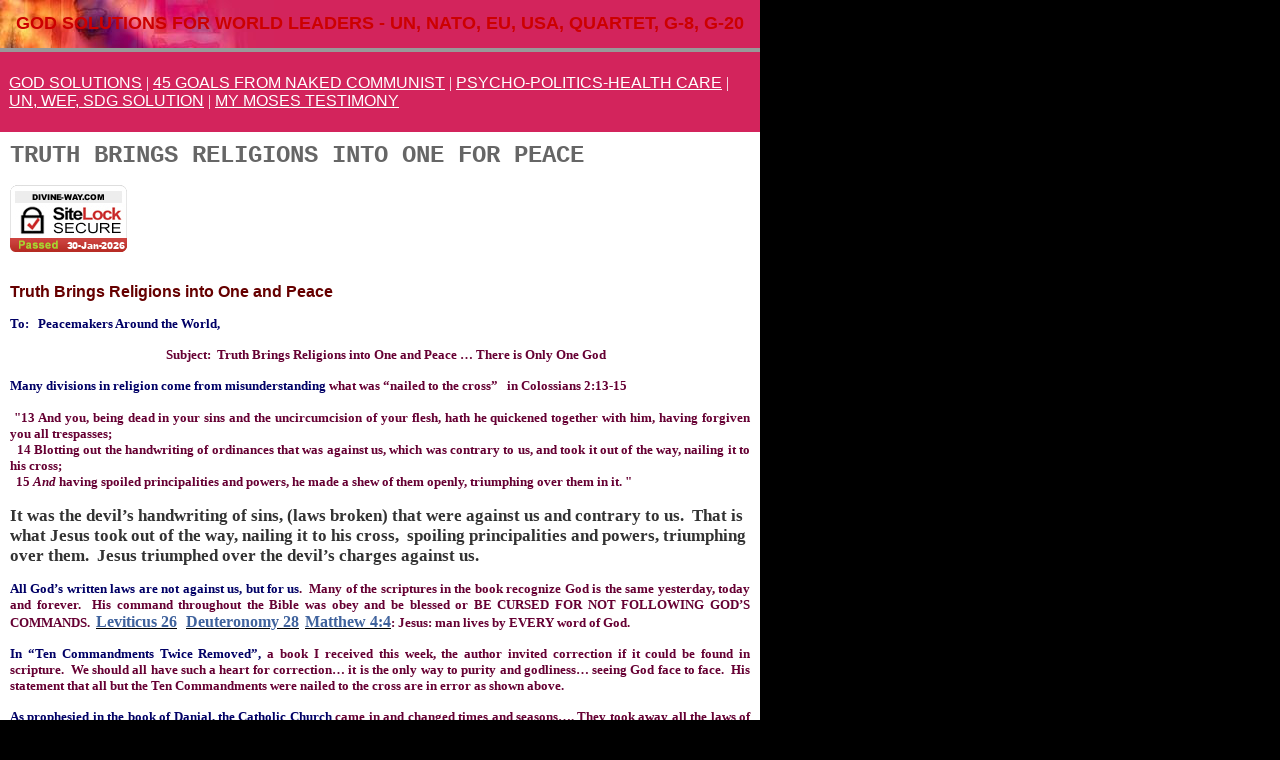

--- FILE ---
content_type: text/html
request_url: https://www.divine-way.com/truth_brings_religion_into_one_for_peace.html
body_size: 30272
content:
<html>
   <HEAD>
      <meta http-equiv="Content-Type" content="text/html; charset=iso-8859-1">
   
      <META http-equiv="Content-Type" content="text/html; charset=iso-8859-1">
      <META http-equiv="Expires" content="0">
      <META name="TRELLIX_BUILDER_VER" content="1.0"><META name="TRELLIX_OPEN_SITE_COMMAND" content="http://build.tripod.lycos.com:80/trellix/sitebuilder/SiteBuilderServlet?fUrl=/trellix/sitebuilder/f_error.html&sUrl=/trellix/sitebuilder/f_edit_page.html&Command=OpenSite&FileName=1208477757238807539/site.xml"></META>
      <!--base href="http://www.divine-way.org//"-->
      <!--/base--><script language="Javascript"><!--
		document.isTrellix = 1;
//						--></script><title>TRUTH BRINGS RELIGIONS INTO ONE FOR PEACE</title>
      <meta name="description" content="GOD&#146;S LAW: NOT &#148;NAILED TO THE CROSS&#148;: JESUS TRIUMPHED OVER SATAN and our sins, not God&#146;s laws.  Colossians 2:13-15 errors cause divisions in religions. Jesus said, follow every word of God(Matt.4:4)">
      <meta name="keywords" content="colossians_2:13-15,jesus_triumphed,god&#146;s_law, follow_every_word_of_god, radical_islamists, wars, &#147;nailed_to_the_cross&#148;, jews,christians, muslims, islam, christianity, judaism, religious_conflict,">
   </HEAD>
   <body leftmargin="0" topmargin="0" marginwidth="0" marginheight="0" background="/imagelib/sitebuilder/layout/spacer.gif" link="#000000" vlink="#000000" alink="#000000" bgcolor="000000">
      <table width="760" border="0" cellspacing="0" cellpadding="0" align="LEFT">
         <tr bgcolor="D3245C">
            <td height="48" style="background-image: url(/imagelib/sitebuilder/layout/header2.jpg); background-repeat: no-repeat;">
               <table width="760" border="0" cellspacing="0" cellpadding="10">
                  <tr>
                     <td align="RIGHT">
                        <p align="center"><font face="Verdana,Arial,Helvetica,sans-serif" size="4" color="cc0000"><b>GOD SOLUTIONS FOR WORLD LEADERS - UN, NATO, EU, USA, QUARTET, G-8, G-20</b></font></p>
                     </td>
                  </tr>
               </table>
            </td>
         </tr>
         <tr bgcolor="999999">
            <td><img src="/imagelib/sitebuilder/layout/spacer.gif" width="1" height="4" border="0" alt=""></td>
         </tr>
         <tr bgcolor="#D3245C">
            <td>
               <table width="100%" border="0" cellspacing="0" cellpadding="0">
                  <tr>
                     <td width="1"><img src="/imagelib/sitebuilder/layout/spacer.gif" width="1" height="80" border="0" alt=""></td>
                     <td>
                        <table width="100%" border="0" cellspacing="0" cellpadding="8">
                           <tr>
                              <td align="left">
                                 <!--navbar Type="horiz" uses-text="Y" face="Verdana,Arial,Helvetica,sans-serif" size="3" color="ffffff" style=""--><font face="Verdana,Arial,Helvetica,sans-serif" size="3" color="ffffff"><a class="NavBar" href="index.html"><font color="ffffff">GOD SOLUTIONS</font></a></font><font color="ffffff"> | </font><font face="Verdana,Arial,Helvetica,sans-serif" size="3" color="ffffff"><a class="NavBar" href="45_communist_goals_for_takeover_of_america.html"><font color="ffffff">45 GOALS FROM NAKED COMMUNIST</font></a></font><font color="ffffff"> | </font><font face="Verdana,Arial,Helvetica,sans-serif" size="3" color="ffffff"><a class="NavBar" href="psycho_politics_communist_address_health_care_control.html"><font color="ffffff">PSYCHO-POLITICS-HEALTH CARE</font></a></font><font color="ffffff"> | </font><font face="Verdana,Arial,Helvetica,sans-serif" size="3" color="ffffff"><a class="NavBar" href="un_wef_sdg_cop29_summit_solutions.html"><font color="ffffff">UN, WEF, SDG SOLUTION</font></a></font><font color="ffffff"> | </font><font face="Verdana,Arial,Helvetica,sans-serif" size="3" color="ffffff"><a class="NavBar" href="my_moses_testimony.html"><font color="ffffff">MY MOSES TESTIMONY</font></a></font>
                                 <!--/navbar-->
                              </td>
                           </tr>
                        </table>
                     </td>
                  </tr>
               </table>
            </td>
         </tr>
         <tr bgcolor="ffffff">
            <td background="/imagelib/sitebuilder/layout/spacer.gif">
               <table width="760" border="0" cellspacing="0" cellpadding="10">
                  <tr>
                     <td>
                        <p align="left"><font face="Courier New,Courier,serif" size="5" color="666666"><b>TRUTH BRINGS RELIGIONS INTO ONE FOR PEACE</b></font></p>
                        <!--area Type="subhead" face="Verdana,Arial,Helvetica,sans-serif" size="3" color="000000" style="3"-->
                        
                        
                        <p><a href="#" onclick="window.open('https://www.sitelock.com/verify.php?site=divine-way.com','SiteLock','width=600,height=600,left=160,top=170');"
                           ><img alt="website security" title="SiteLock" src="//shield.sitelock.com/shield/divine-way.com"/></a>
                           <!--"''"-->
                        </p>
                        <!--/area Type="subhead"-->
                        <!--area Type="main" face="Verdana,Arial,Helvetica,sans-serif" size="2" color="000000" style="0"-->
                        
                        <p><font face="Verdana,Arial,Helvetica,sans-serif" size="2" color="000000"><DIV>
                           <HEAD>
                           <TITLE> TRUTH BRINGS RELIGIONS INTO ONE FOR PEACE </TITLE>
                           <META NAME="TITLE" CONTENT="TRUTH BRINGS RELIGIONS INTO ONE FOR PEACE">
                           <META NAME="DESCRIPTION" CONTENT="GOD&#8217;S LAW: NOT &#8221;NAILED TO THE CROSS&#8221;:   JESUS TRIUMPHED OVER SATAN and
                           our sins, not God&#8217;s laws.  Colossians 2:13-15 errors cause divisions in religions.  Follow every word of God, Jesus
                           said (Matt. 4:4)">
                           <META NAME="KEYWORDS" CONTENT="colossians_2:13-15,jesus_triumphed,god&#8217;s_law, follow_every_word_of_god, radical_islamists,
                           wars, &#8220;nailed_to_the_cross&#8221;, jews,christians, muslims, islam, christianity, judaism, religious_conflict,
                           divisions, catholic, protestant, jehovah_witnesses
                           ">
                           <META NAME="OWNER" CONTENT="marie-devine@divine-way.com">
                           <META NAME="AUTHOR" CONTENT="Marie Devine">
                           <META HTTP-EQUIV="EXPIRES" CONTENT="">
                           <META HTTP-EQUIV="CHARSET" CONTENT="ISO-8859-1">
                           <META HTTP-EQUIV="CONTENT-LANGUAGE" CONTENT="English">
                           <META HTTP-EQUIV="VW96.OBJECT TYPE" CONTENT="Document">
                           <META NAME="RATING" CONTENT="General">
                           <META NAME="ROBOTS" CONTENT="INDEX,FOLLOW">
                           <META NAME="REVISIT-AFTER" CONTENT="4 days">
                           <!-- End of Meta Tags -->
                           </HEAD>
                           <DIV><img src="http://hits.isubmit.com/visitor_tracking.php?uid=2041262" height="0" width="0"> 
                           <DIV>
                           <DIV>
                           <DIV>
                           <DIV class=MsoNormal style="MARGIN: 0in 0in 0pt" align=center><B style="mso-bidi-font-weight: normal"><SPAN style="FONT-SIZE:
                           10pt; mso-fareast-font-family: 'Arial Unicode MS'"><SPAN style="mso-spacerun: yes"><FONT face="Times New Roman"></FONT></SPAN></SPAN></B>&nbsp;</DIV>
                           <DIV class=MsoNormal style="MARGIN: 0in 0in 0pt" align=left><B style="mso-bidi-font-weight: normal"><SPAN style="FONT-SIZE:
                           10pt; mso-fareast-font-family: 'Arial Unicode MS'"><SPAN style="mso-spacerun: yes"><FONT size=3><FONT face=Verdana,Arial,Helvetica,sans-serif><FONT
                           color=#660000>Truth </FONT><B style="mso-bidi-font-weight: normal"><FONT color=#660000>Brings Religions into One and Peace</FONT>
                           </B></FONT></FONT></SPAN></SPAN></B></DIV>
                           <DIV class=MsoNormal style="MARGIN: 0in 0in 0pt" align=left><B style="mso-bidi-font-weight: normal"><SPAN style="FONT-SIZE:
                           10pt; mso-fareast-font-family: 'Arial Unicode MS'"><SPAN style="mso-spacerun: yes"><FONT face=Verdana,Arial,Helvetica,sans-serif
                           size=3></FONT></SPAN></SPAN></B>&nbsp;</DIV><B style="mso-bidi-font-weight: normal"><SPAN style="FONT-SIZE: 10pt; mso-fareast-font-family:
                           'Arial Unicode MS'"><SPAN style="mso-spacerun: yes"><FONT face="Times&#10;                           New Roman">
                           <DIV class=MsoNormal style="MARGIN: 0in 0in 0pt" align=left><FONT face="Times New Roman"><FONT color=#000066>To<B style="mso-bidi-font-weight:
                           normal">:<SPAN style="mso-spacerun: yes">&nbsp;&nbsp; </SPAN>Peacemakers Around the World,<SPAN style="mso-spacerun: yes">&nbsp;&nbsp;
                           </SPAN><?xml:namespace prefix = o ns = "urn:schemas-microsoft-com:office:office" ?><o:p></o:p></B></FONT></FONT></DIV>
                           <DIV class=MsoNormal style="MARGIN: 0in 0in 0pt" align=center><SPAN style="FONT-SIZE: 10pt; FONT-FAMILY: Arial"><o:p><FONT
                           color=#000066>&nbsp;</FONT></o:p></SPAN></DIV>
                           <DIV class=MsoNormal style="MARGIN: 0in 0in 0pt" align=center><FONT face="Times New Roman"><FONT color=#660033><SPAN style="mso-spacerun:
                           yes">&nbsp;&nbsp;&nbsp; </SPAN>Subject<B style="mso-bidi-font-weight: normal">:<SPAN style="mso-spacerun: yes">&nbsp; </SPAN>Truth</B>
                           <B style="mso-bidi-font-weight: normal">Brings Religions into One and Peace &#8230; There is Only One God</B><SPAN style="FONT-SIZE:
                           10pt; FONT-FAMILY: Arial"><o:p></o:p></SPAN></FONT></FONT></DIV>
                           <DIV class=MsoNormal style="MARGIN: 0in 0in 0pt; TEXT-ALIGN: center" align=center><SPAN style="FONT-SIZE: 10pt; FONT-FAMILY:
                           Arial"><o:p><FONT color=#000066>&nbsp;</FONT></o:p></SPAN></DIV>
                           <DIV class=MsoNormal style="MARGIN: 0in 0in 0pt" align=left><FONT face="Times New Roman"><FONT color=#660033><B style="mso-bidi-font-weight:
                           normal"><FONT color=#000066>Many divisions in religion come from misunderstanding</FONT> what was &#8220;nailed to the cross&#8221;<SPAN
                           style="mso-spacerun: yes">&nbsp; </SPAN></B><SPAN style="mso-spacerun: yes">&nbsp;</SPAN>in Colossians <?xml:namespace prefix
                           = st1 ns = "urn:schemas-microsoft-com:office:smarttags" ?><st1:time Minute="13" Hour="14">2:13</st1:time>-15</FONT></FONT></DIV>
                           <DIV class=MsoNormal style="MARGIN: 0in 0in 0pt" align=left><FONT face="Times New Roman"><FONT color=#660033><o:p></o:p></FONT></FONT>&nbsp;</DIV>
                           <DIV class=MsoNormal style="TEXT-JUSTIFY: inter-ideograph; MARGIN: 0in 0in 0pt; TEXT-ALIGN: justify" align=center><a name="13"><font  color="000000"><FONT color=#000000></FONT></font></a><SPAN style="FONT-SIZE: 11pt; COLOR: #333333"><FONT face="Times New Roman"><FONT color=#660033><FONT size=2>&nbsp;"13 And
                           you, being dead in your sins and the uncircumcision of your flesh, hath he quickened together with him, <B style="mso-bidi-font-weight:
                           normal">having forgiven you all trespasses; <o:p></o:p></B></FONT></FONT></FONT></SPAN></DIV>
                           <DIV class=MsoNormal style="TEXT-JUSTIFY: inter-ideograph; MARGIN: 0in 0in 0pt; TEXT-ALIGN: justify" align=center><a name="14"><font  color="000000"><FONT color=#000000></FONT></font></a><SPAN style="FONT-SIZE: 11pt; COLOR: #333333"><FONT face="Times New Roman"><FONT color=#660033><FONT size=2>&nbsp;&nbsp;14
                           Blotting<B style="mso-bidi-font-weight: normal"> </B>out the <B style="mso-bidi-font-weight: normal">handwriting of ordinances</B>
                           that was <B style="mso-bidi-font-weight: normal">against us,</B> which was <B style="mso-bidi-font-weight: normal">contrary
                           to us, and took it out of the way, nailing it to his cross; <o:p></o:p></B></FONT></FONT></FONT></SPAN></DIV>
                           <DIV class=MsoNormal style="TEXT-JUSTIFY: inter-ideograph; MARGIN: 0in 0in 0pt; TEXT-ALIGN: justify" align=center><a name="15"><font  color="000000"><FONT color=#000000></FONT></font></a><SPAN style="FONT-SIZE: 11pt; COLOR: #333333"><FONT face="Times New Roman"><FONT color=#660033><FONT size=2>&nbsp;&nbsp;15
                           <I>And</I> having <B style="mso-bidi-font-weight: normal">spoiled principalities and powers</B>, he made a shew of them openly,
                           <B style="mso-bidi-font-weight: normal">triumphing over them</B> in it. "<o:p></o:p></FONT></FONT></FONT></SPAN></DIV>
                           <DIV class=MsoNormal style="TEXT-JUSTIFY: inter-ideograph; MARGIN: 0in 0in 0pt; TEXT-ALIGN: justify" align=center><a name="16"><font  color="000000"><FONT color=#000000></FONT></font></a><SPAN style="COLOR: #333333"><FONT face="Times New Roman"><FONT color=#660033>&nbsp;&nbsp; <o:p></o:p></FONT></FONT></SPAN></DIV>
                           <DIV class=MsoNormal style="MARGIN: 0in 0in 0pt" align=left><FONT face="Times New Roman"><FONT color=#000066><FONT size=2><B
                           style="mso-bidi-font-weight: normal"><SPAN style="FONT-SIZE: 13pt; COLOR: #333333">It was the devil&#8217;s handwriting of
                           sins, (laws broken) that were against us and contrary to us.<SPAN style="mso-spacerun: yes">&nbsp; </SPAN></SPAN></B><B style="mso-bidi-font-weight:
                           normal"><SPAN style="FONT-SIZE: 13pt; COLOR: #333333">That is what Jesus took out of the way, nailing it to his cross,<SPAN
                           style="mso-spacerun: yes">&nbsp; </SPAN>spoiling principalities and powers, triumphing over them.<SPAN style="mso-spacerun:
                           yes">&nbsp; </SPAN>Jesus triumphed over the devil&#8217;s charges against us.<o:p></o:p></SPAN></B></FONT></FONT></FONT></DIV>
                           <DIV class=MsoNormal style="MARGIN: 0in 0in 0pt; TEXT-ALIGN: center" align=center><B style="mso-bidi-font-weight: normal"><SPAN
                           style="FONT-SIZE: 13pt; COLOR: #333333; FONT-FAMILY: Arial"><o:p><FONT color=#660033 size=2>&nbsp;</FONT></o:p></SPAN></B></DIV>
                           <DIV class=MsoNormal style="TEXT-JUSTIFY: inter-ideograph; MARGIN: 0in 0in 0pt; TEXT-ALIGN: justify" align=center><FONT face="Times
                           New Roman"><FONT color=#660033><B style="mso-bidi-font-weight: normal"><FONT color=#000066>All God&#8217;s written laws are
                           not against us, but for us</FONT>.<SPAN style="mso-spacerun: yes">&nbsp; </SPAN>Many of the scriptures in the book recognize
                           God is the same yesterday, today and forever.<SPAN style="mso-spacerun: yes">&nbsp; </SPAN>His command throughout the Bible
                           was obey and be blessed or BE CURSED FOR NOT FOLLOWING GOD&#8217;S COMMANDS.<SPAN style="mso-spacerun: yes">&nbsp; </SPAN></B><B
                           style="mso-bidi-font-weight: normal"><SPAN style="FONT-SIZE: 10pt; FONT-FAMILY: Arial"><a href="http://scriptures.lds.org/en/lev/26"><font  color="000000"><FONT color=#000000 size=2><SPAN style="FONT-SIZE: 12pt; COLOR: #40639d; FONT-FAMILY: 'Times New Roman'">Leviticus 26</SPAN></FONT></font></a></SPAN><SPAN style="mso-spacerun: yes">&nbsp;&nbsp; </SPAN></B><B style="mso-bidi-font-weight: normal"><SPAN style="FONT-SIZE:
                           10pt; FONT-FAMILY: Arial"><a href="http://scriptures.lds.org/en/deut/28"><font  color="000000"><FONT color=#000000 size=2><SPAN style="FONT-SIZE: 12pt; COLOR: #40639d; FONT-FAMILY: 'Times New Roman'">Deuteronomy 28</SPAN></FONT></font></a></SPAN><SPAN style="mso-spacerun: yes">&nbsp; </SPAN></B><B style="mso-bidi-font-weight: normal"><SPAN style="FONT-SIZE: 10pt;
                           FONT-FAMILY: Arial"><a href="http://scriptures.lds.org/en/matt/4"><font  color="000000"><FONT color=#000000 size=2><SPAN style="FONT-SIZE: 12pt; COLOR: #40639d; FONT-FAMILY: 'Times New Roman'">Matthew 4:4</SPAN></FONT></font></a></SPAN>: Jesus: man lives by EVERY word of God.<o:p></o:p></B></FONT></FONT></DIV>
                           <DIV class=MsoNormal style="TEXT-JUSTIFY: inter-ideograph; MARGIN: 0in 0in 0pt; TEXT-ALIGN: justify" align=center><SPAN style="FONT-SIZE:
                           10pt; COLOR: #333333; FONT-FAMILY: Arial"><o:p><FONT color=#000066>&nbsp;</FONT></o:p></SPAN></DIV>
                           <DIV class=MsoNormal style="TEXT-JUSTIFY: inter-ideograph; MARGIN: 0in 0in 0pt; TEXT-ALIGN: justify" align=center><a name="19"><font  color="000000"></font></a><FONT face="Times New Roman"><FONT color=#660033><FONT color=#000066>In &#8220;Ten Commandments Twice Removed&#8221;,</FONT>
                           a book I received this week, the author invited correction if it could be found in scripture.<SPAN style="mso-spacerun: yes">&nbsp;
                           </SPAN>We should all have such a heart for correction&#8230; it is the only way to purity and godliness&#8230; seeing God
                           face to face<B style="mso-bidi-font-weight: normal">.<SPAN style="mso-spacerun: yes">&nbsp; </SPAN>His statement that all
                           but the Ten Commandments were nailed to the cross are in error as shown above.<o:p></o:p></B></FONT></FONT></DIV>
                           <DIV class=MsoNormal style="TEXT-JUSTIFY: inter-ideograph; MARGIN: 0in 0in 0pt; TEXT-ALIGN: justify" align=center><B style="mso-bidi-font-weight:
                           normal"><SPAN style="FONT-SIZE: 10pt; FONT-FAMILY: Arial"><o:p><SPAN style="TEXT-DECORATION: none"><FONT color=#660033>&nbsp;</FONT></SPAN></o:p></SPAN></B></DIV>
                           <DIV class=MsoNormal style="TEXT-JUSTIFY: inter-ideograph; MARGIN: 0in 0in 0pt; TEXT-ALIGN: justify" align=center><FONT face="Times
                           New Roman"><FONT color=#660033><B style="mso-bidi-font-weight: normal"><FONT color=#000066>As prophesied in the book of Danial,
                           the Catholic Church</FONT> came in and changed times and seasons&#8230;. They took away all the laws of the God of </B><st1:country-region><st1:place><B
                           style="mso-bidi-font-weight: normal"><?xml:namespace prefix = u1 ?><u1:place u2:st="on"><u1:country-region u2:st="on">Israel</B></st1:place></st1:country-region><B
                           style="mso-bidi-font-weight: normal"></u1:country-region></u1:place> and changed from Saturday Sabbath to Sunday Sabbath,
                           and changed the Feasts of God into Easter and Christmas.<o:p></o:p></B></FONT></FONT></DIV>
                           <DIV class=MsoNormal style="TEXT-JUSTIFY: inter-ideograph; MARGIN: 0in 0in 0pt; TEXT-ALIGN: justify" align=center><B style="mso-bidi-font-weight:
                           normal"><SPAN style="FONT-SIZE: 10pt; FONT-FAMILY: Arial"><o:p><SPAN style="TEXT-DECORATION: none"><FONT color=#660033>&nbsp;</FONT></SPAN></o:p></SPAN></B></DIV>
                           <DIV class=MsoNormal style="TEXT-JUSTIFY: inter-ideograph; MARGIN: 0in 0in 0pt; TEXT-ALIGN: justify" align=center><FONT face="Times
                           New Roman"><FONT color=#660033><B style="mso-bidi-font-weight: normal"><FONT color=#000066>All things must be restored</FONT>
                           to observing God&#8217;s true word before Jesus comes in the flesh.</B></FONT></FONT></DIV>
                           <DIV class=MsoNormal style="TEXT-JUSTIFY: inter-ideograph; MARGIN: 0in 0in 0pt; TEXT-ALIGN: justify" align=center><FONT face="Times
                           New Roman"><FONT color=#660033><B style="mso-bidi-font-weight: normal"><SPAN style="FONT-SIZE: 10pt; FONT-FAMILY: Arial"><o:p></o:p></SPAN></B></FONT></FONT>&nbsp;</DIV>
                           <DIV class=MsoNormal style="TEXT-JUSTIFY: inter-ideograph; MARGIN: 0in 0in 0pt; TEXT-ALIGN: justify" align=center><B style="mso-bidi-font-weight:
                           normal"><FONT face="Times New Roman"><FONT color=#660033><FONT color=#000066>Since it was the Catholic Church, the mother
                           church</FONT> of all protestant churches, (the bible calls her the mother of harlots),<SPAN style="mso-spacerun: yes">&nbsp;
                           </SPAN>she should be one of the first to bow the knee before the word of God for correction&#8230;. </FONT></FONT></B></DIV>
                           <DIV class=MsoNormal style="TEXT-JUSTIFY: inter-ideograph; MARGIN: 0in 0in 0pt; TEXT-ALIGN: justify" align=center><B style="mso-bidi-font-weight:
                           normal"><FONT face="Times New Roman"><FONT color=#660033><o:p></o:p></FONT></FONT></B>&nbsp;</DIV>
                           <DIV class=MsoNormal style="MARGIN: 0in 0in 0pt; TEXT-ALIGN: center" align=left><B style="mso-bidi-font-weight: normal"><SPAN
                           style="FONT-SIZE: 13pt"><FONT face="Times New Roman"><FONT color=#660033><FONT size=2>The joy of this sacrifice for correction<o:p></o:p></FONT></FONT></FONT></SPAN></B></DIV>
                           <DIV class=MsoNormal style="MARGIN: 0in 0in 0pt; TEXT-ALIGN: center" align=left><B style="mso-bidi-font-weight: normal"><SPAN
                           style="FONT-SIZE: 13pt"><FONT face="Times New Roman"><FONT color=#660033><FONT size=2>will far outshine the sorrow of Christ
                           correcting them later.<o:p></o:p></FONT></FONT></FONT></SPAN></B></DIV>
                           <DIV class=MsoNormal style="MARGIN: 0in 0in 0pt; TEXT-ALIGN: center" align=left><B style="mso-bidi-font-weight: normal"><SPAN
                           style="FONT-SIZE: 13pt; FONT-FAMILY: Arial"><o:p><SPAN style="TEXT-DECORATION: none"><FONT color=#660033></FONT></SPAN></o:p></SPAN></B></DIV>
                           <DIV class=MsoNormal style="MARGIN: 0in 0in 0pt; TEXT-ALIGN: center" align=left><B style="mso-bidi-font-weight: normal"><FONT
                           face="Times New Roman" color=#660033></FONT></B>&nbsp;</DIV>
                           <DIV class=MsoNormal style="MARGIN: 0in 0in 0pt; TEXT-ALIGN: center" align=left><B style="mso-bidi-font-weight: normal"><FONT
                           face="Times New Roman"><FONT color=#660033>We cannot wait for them.<SPAN style="mso-spacerun: yes">&nbsp; </SPAN>Each church
                           stands alone before God to see if we be true.<o:p></o:p></FONT></FONT></B></DIV>
                           <DIV class=MsoNormal style="MARGIN: 0in 0in 0pt" align=center><SPAN style="FONT-SIZE: 10pt; FONT-FAMILY: Arial"><o:p><FONT
                           color=#660033>&nbsp;</FONT></o:p></SPAN></DIV>
                           <DIV class=MsoNormal style="MARGIN: 0in 0in 0pt" align=center><SPAN style="FONT-SIZE: 10pt; FONT-FAMILY: 'MS Reference Sans
                                                      Serif'; mso-bidi-font-family: Arial"><FONT face="Times New Roman"><FONT color=#660033>Marie Devine<SPAN
                           style="mso-spacerun: yes">&nbsp;&nbsp;&nbsp;&nbsp; </SPAN>3023 Montgall Av&nbsp; Kansas City,&nbsp; MO&nbsp; 64128&nbsp; USA<SPAN
                           style="mso-spacerun: yes">&nbsp;&nbsp;&nbsp;&nbsp;&nbsp;</SPAN><SPAN style="mso-spacerun: yes">&nbsp;</SPAN></FONT></SPAN></FONT><SPAN
                           style="FONT-SIZE: 10pt; FONT-FAMILY: 'MS Reference Sans Serif'; mso-bidi-font-family: Arial"><FONT face="Times New Roman"><FONT
                           color=#660033>July 25, 2007</FONT></FONT></SPAN><SPAN style="FONT-SIZE: 10pt; FONT-FAMILY: Arial"><o:p>&nbsp;</o:p></SPAN></DIV>
                           <DIV class=MsoNormal style="MARGIN: 0in 0in 0pt" align=center><o:p><FONT face="Times New Roman">__________________________________________________________<BR></FONT></o:p></DIV><o:p><FONT
                           face="Times New Roman">
                           <DIV class=MsoNormal style="MARGIN: 0in 0in 0pt" align=left>
                           <DIV>
                           <P>______________________________________</P>
                           <P><FONT face=Verdana,Arial,Helvetica,sans-serif color=#990000><STRONG>To get out of debt and promote&nbsp;<BR>God's Solutions
                           to World Problems: <BR>&nbsp;&nbsp; Link:&nbsp; <a href="better_economic_stimulus_plan.html"><font  color="000000"><FONT color=#000099>A Better Economic Stimulus Plan</FONT></font></a></STRONG></FONT></P>
                           <P><STRONG><FONT color=#990000>__________________________________</FONT></STRONG></P></DIV><BR>&nbsp;</DIV></FONT></o:p>
                           <DIV class=MsoNormal style="MARGIN: 0in 0in 0pt" align=left></FONT></SPAN></SPAN></B>
                           <!--"''"--></DIV></DIV></DIV></DIV></DIV></DIV></font>
                        </p>
                        
                        <!--/area Type="main"-->
                        <!--area Type="area_a" face="Verdana,Arial,Helvetica,sans-serif" size="2" color="000000" style="0"-->
                        <!--/area Type="area_a"-->
                        <!--area Type="area_b" face="Verdana,Arial,Helvetica,sans-serif" size="2" color="000000" style="0"-->
                        <!--/area Type="area_b"-->
                        <!--area Type="area_c" face="Verdana,Arial,Helvetica,sans-serif" size="2" color="000000" style="0"-->
                        <!--/area Type="area_c"-->
                     </td>
                  </tr>
                  <tr bgcolor="#D3245C">
                     <td>
                        <!--area Type="runner" face="Verdana,Arial,Helvetica,sans-serif" size="1" color="ffffff" style="1"-->
                        
                        
                        	
                        <!--area Type="footer" face="Verdana,Arial,Helvetica,sans-serif" size="1" color="ffffff" style="1"-->
                        <div align="center"><font face="Verdana,Arial,Helvetica,sans-serif" size="3" color="ffffff"><b>Marie Kalivas Devine,   19405 Platte County Line Road,         Smithville, MO 64089-8798 USA
                           <br>
                           <br>mariedevine.divineway@gmail.com    {USA+1} 816-210-3638    
                           <br>
                           <br>https://www.divine-way.com   -   https://www.divine-way.org
                           <br>Facebook.com/marie.devine.92  - Linkedin.com/in/Marie-Devine-Divine-Way (locked out)
                           <br>
                           <br> 
                           <br>
                           <br></b></font>
                        </div>
                        <p><form action="https://www.paypal.com/donate" method="post" target="_top">
                           <input type="hidden" name="hosted_button_id" value="N9U58C2NB53JG" />
                           <input type="image" src="https://www.paypalobjects.com/en_US/i/btn/btn_donateCC_LG.gif" border="0" name="submit" title="PayPal
                           - The safer, easier way to pay online!" alt="Donate with PayPal button" />
                           <img alt="" border="0" src="https://www.paypal.com/en_US/i/scr/pixel.gif" width="4" height="4" />
                           </form>
                           
                           <!--"''"-->
                        </p>
                        <p align="left"><font face="Verdana,Arial,Helvetica,sans-serif" size="2" color="ffffff"><b>When I asked our God and Savior if I should provide a place for donations, 
                           <br>the answer came back, &quot;Small donations are called for, it's the right thing to do
                           <br>
                           <br>
                           <br>
                           <br></b></font>
                        </p>
                        <p><a href="#" onclick="window.open('https://www.sitelock.com/verify.php?site=divine-way.com','SiteLock','width=650,height=300,left=150,top=150');"
                           ><img alt="website security" title="SiteLock" src="//shield.sitelock.com/shield/divine-way.com"/></a> 
                           <!--"''"-->
                        </p>
                        <p>
                           <!--gem:tlx.tlx.published--><font face="Verdana,Arial,Helvetica,sans-serif" size="1" color="ffffff"><b><script>var tlxLastPublishedDate = null; var now = new Date();</script><script src="last_published.js"></script><script> var edited = (tlxLastPublishedDate != null) ? tlxLastPublishedDate.toLocaleString() : now.toLocaleString(); document.write("Last updated on " + edited);</script></b></font>
                           <!--end gem-->
                           <!--"''"--></p>
                        <!--/area Type="footer"-->
                        <!--/area Type="runner"-->
                     </td>
                  </tr>
               </table>
            </td>
         </tr>
         <tr bgcolor="000000">
            <td><img src="/imagelib/sitebuilder/layout/spacer.gif" width="1" height="6" border="0" alt=""></td>
         </tr>
         <tr bgcolor="#cccccc">
            <td background="/imagelib/sitebuilder/layout/spacer.gif" height="20" style="background-image: url(/imagelib/sitebuilder/layout/spacer.gif); "></td>
         </tr>
      </table>
   </body>
</html>

--- FILE ---
content_type: application/x-javascript
request_url: https://www.divine-way.com/last_published.js
body_size: 162
content:
tlxLastPublishedDate = new Date(1738884083000);
